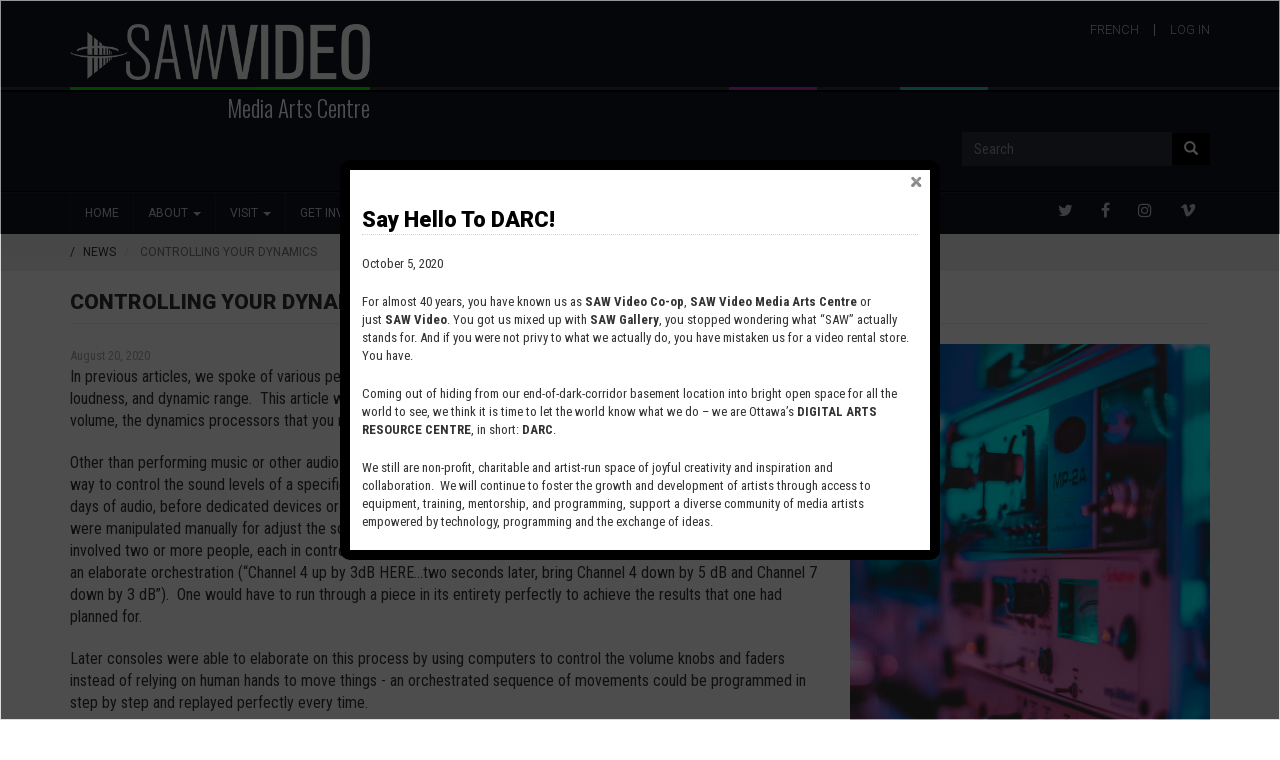

--- FILE ---
content_type: text/html; charset=UTF-8
request_url: https://www.sawvideo.com/index.php/news/2020/controlling-your-dynamics
body_size: 41329
content:
<!DOCTYPE html>
<html  lang="en" dir="ltr" prefix="content: http://purl.org/rss/1.0/modules/content/  dc: http://purl.org/dc/terms/  foaf: http://xmlns.com/foaf/0.1/  og: http://ogp.me/ns#  rdfs: http://www.w3.org/2000/01/rdf-schema#  schema: http://schema.org/  sioc: http://rdfs.org/sioc/ns#  sioct: http://rdfs.org/sioc/types#  skos: http://www.w3.org/2004/02/skos/core#  xsd: http://www.w3.org/2001/XMLSchema# ">
  <head>
    <meta charset="utf-8" />
<script async src="https://www.googletagmanager.com/gtag/js?id=UA-1852925-1"></script>
<script>window.dataLayer = window.dataLayer || [];function gtag(){dataLayer.push(arguments)};gtag("js", new Date());gtag("config", "UA-1852925-1", {"groups":"default"});</script>
<link rel="canonical" href="https://www.sawvideo.com/index.php/news/2020/controlling-your-dynamics" />
<meta name="description" content="In previous articles, we spoke of various perspectives on volume and dynamics, including measuring sound levels and loudness, and dynamic range.  This article will focus on controlling sound levels through using tools for controlling volume, the dynamics processors that you might find in your audio or video editing software." />
<meta name="Generator" content="Drupal 8 (https://www.drupal.org)" />
<meta name="MobileOptimized" content="width" />
<meta name="HandheldFriendly" content="true" />
<meta name="viewport" content="width=device-width, initial-scale=1.0" />
<link rel="stylesheet" href="https://fonts.googleapis.com/css?family=Barlow:600|Roboto:300,500&amp;subset=latin" media="all" />
<link rel="alternate" hreflang="en" href="https://www.sawvideo.com/index.php/news/2020/controlling-your-dynamics" />
<link rel="revision" href="https://www.sawvideo.com/index.php/news/2020/controlling-your-dynamics" />

    <title>CONTROLLING YOUR DYNAMICS | SAW Video</title>
    <link rel="stylesheet" media="all" href="/sites/default/files/css/css_fWO8jV-fvvAWX4LZ_7KKy_oPqEFgiG4JtxcsgCjSaWg.css" />
<link rel="stylesheet" media="all" href="https://cdn.jsdelivr.net/npm/bootstrap@3.4.1/dist/css/bootstrap.min.css" />
<link rel="stylesheet" media="all" href="https://cdn.jsdelivr.net/npm/@unicorn-fail/drupal-bootstrap-styles@0.0.2/dist/3.4.0/8.x-3.x/drupal-bootstrap.min.css" />
<link rel="stylesheet" media="all" href="/sites/default/files/css/css_EOzLXvFgqlDJHP4c_AxdV7fkYYF9_rm5BKYDZ780AaM.css" />

    
<!--[if lte IE 8]>
<script src="/sites/default/files/js/js_VtafjXmRvoUgAzqzYTA3Wrjkx9wcWhjP0G4ZnnqRamA.js"></script>
<![endif]-->

  </head>
  <body class="fontyourface path-node page-node-type-news has-glyphicons">
    <a href="#main-content" class="visually-hidden focusable skip-link">
      Skip to main content
    </a>
    
      <div class="dialog-off-canvas-main-canvas" data-off-canvas-main-canvas>
              <header class="navbar navbar-default container" id="navbar" role="banner">
	<div class="row">
            <div class="navbar-header">
          <div class="region region-navigation">
    <section id="block-sawlogo" class="block block-block-content block-block-content85031b0b-0f5f-4d9e-a82d-b5ea670e776e clearfix">
  
    

      
            <div class="field field--name-body field--type-text-with-summary field--label-hidden field--item"><div><a class="logo" href="/" title="Home"><img alt="Home" src="/sites/default/files/Saw_Logo_english_white.png" /></a></div>
<div class="subtitle">Media Arts Centre</div>
</div>
      
  </section>


  </div>

                          <button type="button" class="navbar-toggle" data-toggle="collapse" data-target="#navbar-collapse">
            <span class="sr-only">Toggle navigation</span>
            <span class="icon-bar"></span>
            <span class="icon-bar"></span>
            <span class="icon-bar"></span>
          </button>
              </div>

                    <div id="navbar-collapse" class="navbar-collapse collapse">
            <div class="region region-navigation-collapsible">
    <nav role="navigation" aria-labelledby="block-sawvideo-account-menu-menu" id="block-sawvideo-account-menu">
            <h2 class="sr-only" id="block-sawvideo-account-menu-menu">User account menu</h2>

      
      <ul class="menu menu--account nav navbar-nav navbar-right">
                      <li class="first last">
                                        <a href="/index.php/user/login" data-drupal-link-system-path="user/login">Log in</a>
              </li>
        </ul>
  

  </nav>
<section class="language-switcher-language-url block block-language block-language-blocklanguage-interface clearfix" id="block-sawvideo-languageswitcher" role="navigation">
  
    

      <ul class="links"><li hreflang="fr" data-drupal-link-system-path="node/938" class="fr"><a href="/index.php/fr/node/938" class="language-link" hreflang="fr" data-drupal-link-system-path="node/938">French</a></li></ul>
  </section>

<div class="search-block-form block block-search block-search-form-block" data-drupal-selector="search-block-form" id="block-sawvideo-search" role="search">
  
      <h2 class="visually-hidden">Search</h2>
    
      <form action="/index.php/search/node" method="get" id="search-block-form" accept-charset="UTF-8">
  <div class="form-item js-form-item form-type-search js-form-type-search form-item-keys js-form-item-keys form-no-label form-group">
      <label for="edit-keys" class="control-label sr-only">Search</label>
  
  
  <div class="input-group"><input title="Enter the terms you wish to search for." data-drupal-selector="edit-keys" class="form-search form-control" placeholder="Search" type="search" id="edit-keys" name="keys" value="" size="15" maxlength="128" data-toggle="tooltip" /><span class="input-group-btn"><button type="submit" value="Search" class="button js-form-submit form-submit btn-primary btn icon-only" name=""><span class="sr-only">Search</span><span class="icon glyphicon glyphicon-search" aria-hidden="true"></span></button></span></div>

  
  
  </div>
<div class="form-actions form-group js-form-wrapper form-wrapper" data-drupal-selector="edit-actions" id="edit-actions"></div>

</form>

  </div>
<nav role="navigation" aria-labelledby="block-sawvideo-main-menu-menu" id="block-sawvideo-main-menu">
            <h2 class="sr-only" id="block-sawvideo-main-menu-menu">Main navigation</h2>

      
      <ul class="menu menu--main nav navbar-nav">
                      <li class="first">
                                        <a href="/index.php/home" data-drupal-link-system-path="node/55">Home</a>
              </li>
                      <li class="expanded dropdown">
                                                                    <a href="/index.php/about" class="dropdown-toggle" data-toggle="dropdown" data-drupal-link-system-path="node/1">About <span class="caret"></span></a>
                        <ul class="dropdown-menu">
                      <li class="first">
                                        <a href="/index.php/about/history" data-drupal-link-system-path="node/66">History</a>
              </li>
                      <li>
                                        <a href="/index.php/about/mission" data-drupal-link-system-path="node/2">Mission/Vision</a>
              </li>
                      <li>
                                        <a href="/index.php/about/governance" data-drupal-link-system-path="node/75">Staff/Board/Committees</a>
              </li>
                      <li>
                                        <a href="/index.php/about/funders" data-drupal-link-system-path="node/57">Funders/Sponsors/Partners</a>
              </li>
                      <li>
                                        <a href="/index.php/about/governance/annual-reports" data-drupal-link-system-path="node/76">Annual Reports</a>
              </li>
                      <li class="last">
                                        <a href="/index.php/about/logos" data-drupal-link-system-path="node/515">Logo and Acknowledgement</a>
              </li>
        </ul>
  
              </li>
                      <li class="expanded dropdown">
                                                                    <a href="/index.php/about/access" class="dropdown-toggle" data-toggle="dropdown" data-drupal-link-system-path="node/518">Visit <span class="caret"></span></a>
                        <ul class="dropdown-menu">
                      <li class="first">
                                        <a href="/index.php/about/access" data-drupal-link-system-path="node/518">Access</a>
              </li>
                      <li>
                                        <a href="/index.php/knot/home" data-drupal-link-system-path="node/5">Knot Project Space</a>
              </li>
                      <li class="last">
                                        <a href="/index.php/programming/loop" data-drupal-link-system-path="node/572">The Loop</a>
              </li>
        </ul>
  
              </li>
                      <li class="expanded dropdown">
                                                                    <a href="/index.php/involvement" class="dropdown-toggle" data-toggle="dropdown" data-drupal-link-system-path="node/59">Get Involved <span class="caret"></span></a>
                        <ul class="dropdown-menu">
                      <li class="first">
                                        <a href="/index.php/involvement/membership" data-drupal-link-system-path="node/60">Become a Member</a>
              </li>
                      <li>
                                        <a href="/index.php/involvement/patron" data-drupal-link-system-path="node/62">Become a Patron</a>
              </li>
                      <li class="last">
                                        <a href="/index.php/involvement/volunteer" data-drupal-link-system-path="node/61">Volunteer</a>
              </li>
        </ul>
  
              </li>
                      <li class="expanded dropdown">
                                                                    <a href="/index.php/rentals" class="dropdown-toggle" data-toggle="dropdown" data-drupal-link-system-path="node/63">Rentals <span class="caret"></span></a>
                        <ul class="dropdown-menu">
                      <li class="expanded dropdown first">
                                        <a href="/index.php/rentals/equipment" data-drupal-link-system-path="node/81">Equipment</a>
                        <ul class="dropdown-menu">
                      <li class="first">
                                        <a href="/index.php/rentals/equipment/production" data-drupal-link-system-path="node/82">Production</a>
              </li>
                      <li class="last">
                                        <a href="/index.php/rentals/equipment/presentation" data-drupal-link-system-path="node/84">Presentation</a>
              </li>
        </ul>
  
              </li>
                      <li>
                                        <a href="/index.php/rentals/recordingstudio" title="Recording Studio rental details." data-drupal-link-system-path="node/798">Recording Studio</a>
              </li>
                      <li>
                                        <a href="/index.php/rentals/equipment/postproduction" data-drupal-link-system-path="node/83">Digital Edit Suite</a>
              </li>
                      <li class="last">
                                        <a href="/index.php/rentals/spaces/workshop" data-drupal-link-system-path="node/87">Training Space</a>
              </li>
        </ul>
  
              </li>
                      <li class="expanded dropdown">
                                                                    <a href="/index.php/resources" class="dropdown-toggle" data-toggle="dropdown" data-drupal-link-system-path="node/64">Resources <span class="caret"></span></a>
                        <ul class="dropdown-menu">
                      <li class="first">
                                        <a href="/index.php/resources/grants" data-drupal-link-system-path="node/89">Grants</a>
              </li>
                      <li>
                                        <a href="/index.php/resources/outreach" data-drupal-link-system-path="node/94">Community Projects</a>
              </li>
                      <li>
                                        <a href="/index.php/node/488" data-drupal-link-system-path="node/488">Tech Support</a>
              </li>
                      <li class="last">
                                        <a href="/index.php/resources/links" data-drupal-link-system-path="node/95">Links</a>
              </li>
        </ul>
  
              </li>
                      <li>
                                        <a href="/index.php/workshops" data-drupal-link-system-path="node/565">Workshops</a>
              </li>
                      <li>
                                        <a href="/index.php/contact" data-drupal-link-system-path="node/96">Contact Us</a>
              </li>
                      <li class="last">
                                        <a href="https://www.canadahelps.org/en/charities/saw-video-association/">Donate</a>
              </li>
        </ul>
  

  </nav>
<nav role="navigation" aria-labelledby="block-socialmedia-menu" id="block-socialmedia">
            
  <h2 class="visually-hidden" id="block-socialmedia-menu">Social Media</h2>
  

        
      <ul class="menu menu--social-media nav">
                      <li class="first">
                                        <a href="https://vimeo.com/sawvideo"><i class="fa fa-vimeo"></i></a>
              </li>
                      <li>
                                        <a href="https://www.instagram.com/sawvideo/"><i class="fa fa-instagram"></i></a>
              </li>
                      <li>
                                        <a href="https://www.facebook.com/groups/sawvideo/"><i class="fa fa-facebook"></i></a>
              </li>
                      <li class="last">
                                        <a href="https://twitter.com/sawvideo"><i class="fa fa-twitter"></i></a>
              </li>
        </ul>
  

  </nav>

  </div>

        </div>
                </div>
    </header>
  
  <div role="main" class="main-container container js-quickedit-main-content">
    <div class="row">

                              <div class="col-sm-12" role="heading">
              <div class="region region-header">
        <ol class="breadcrumb">
          <li >
                  <a href="/index.php/news">News</a>
              </li>
          <li  class="active">
                  CONTROLLING YOUR DYNAMICS
              </li>
      </ol>

<div data-drupal-messages-fallback class="hidden"></div>
    <h1 class="page-header"><span>CONTROLLING YOUR DYNAMICS</span>
</h1>


  </div>

          </div>
              
            
                  <section class="col-sm-12">

                
                                      
                  
                          <a id="main-content"></a>
            <div class="region region-content">
      <article data-history-node-id="938" role="article" about="/index.php/news/2020/controlling-your-dynamics" class="news is-promoted full clearfix">

  
    

  
  <div class="content">

  <div class="row">
    <div class="col-md-8">
	  
            <div class="field field--name-field-news-date-published field--type-datetime field--label-hidden field--item"><time datetime="2020-08-20T12:00:00Z">August 20, 2020</time>
</div>
      
      
            <div class="field field--name-body field--type-text-with-summary field--label-hidden field--item"><p>In previous articles, we spoke of various perspectives on volume and dynamics, including measuring sound levels and loudness, and dynamic range.  This article will focus on controlling sound levels through using tools for controlling volume, the dynamics processors that you might find in your audio or video editing software.</p>

<p>Other than performing music or other audio with perfect changes in sound levels as it is being recorded, the most basic way to control the sound levels of a specific sound element is through the use of gain and volume controls.  In the early days of audio, before dedicated devices or digital signal processing that could control things, often knobs or faders were manipulated manually for adjust the sound level of an audio element recording.  Early album mix downs often involved two or more people, each in control of the volume controls for a set of elements that they would manipulate in an elaborate orchestration (“Channel 4 up by 3dB HERE…two seconds later, bring Channel 4 down by 5 dB and Channel 7 down by 3 dB”).  One would have to run through a piece in its entirety perfectly to achieve the results that one had planned for.</p>

<p>Later consoles were able to elaborate on this process by using computers to control the volume knobs and faders instead of relying on human hands to move things - an orchestrated sequence of movements could be programmed in step by step and replayed perfectly every time.</p>

<p>As mediums such as radio, television, vinyl records and magnetic tape became more popular for disseminating music and audio out into the world, limitations of those mediums meant that we now had to pay more attention to dynamic ranges - the range of sound levels of a element of audio from the softest part to the loudest part.  Things that were too loud could overload devices, causing distortion and other artifacts.  Things that were too soft couldn’t be heard, or even register with some equipment.</p>

<p>Devices were created to tame the loudest peaks of a piece of music or audio, so that the loud parts wouldn’t get too loud.  With care, that meant that the volume of the entire piece of audio could then be raised…which meant that the too-soft parts were now louder.  Originally, these devices were applied to an entire piece of music or audio.</p>

<p>But as music became more complex, with mixing consoles and other devices created to work with more and more elements, it became not only possible, but standard practice to start looking at the dynamic ranges of all the individual sound elements that made up a piece of music or audio.</p>

<p><strong>DYNAMICS PROCESSORS:  COMPRESSORS, AND LIMITERS</strong></p>

<p>In the analog realm, a sound’s acoustic energy is converted, using a microphone, into an electrical signal that can be processed with other electronic devices.<br />
In digital audio, a sound is converted into a series of numbers so that a computer can apply various mathematical processes to it.</p>

<p>A dynamics processor takes in an  audio signal (the INPUT SIGNAL) and uses the level of that audio signal to trigger and control electronic or digital signal processing before passing the processed audio to its output (as the OUTPUT SIGNAL).  An important concept to keep in mind is that a device is in a neutral resting state, just passing the audio through without processing it, unless something triggers the device to do its processing for a period of time - usually, the trigger is the strength level of the signal itself.  If the signal is loud enough, it triggers the device to switch on and do its thing for as long as that signal is loud enough and according to how its parameters have been set.</p>

<p>Compressors are the most common dynamics controller and can act as a model for other dynamics controllers.  A compressor looks at how loud something is getting.  If it starts getting louder past a preselected level, the compressor restricts how much louder it might get past that level.  Because it restricts how loud something can get, it compresses the dynamic range of loud sounds to soft sounds, which is where compressors get their name. A limiter is a sort of extreme compressor - it simply says, you will not get louder than this point.  </p>

<p><strong>TYPICAL CONTROLS</strong></p>

<p>There are a few common controls for compressors and limiters.</p>

<p>Threshold controls the point at which the device activates and starts working on the strength of a signal passing through it.  One can set it so that the compressor starts to restrict increases in volume that go past a certain point of intensity.  Some compressors have a fixed threshold point that you can’t adjust, but these ones often have an input gain allowing one to adjust the level of the signal coming into the device.</p>

<p>Ratio refers to how loud a signal can get once it is louder than the threshold level.  At a ratio of 3:1, for every 3dB that a signal tries to go over the threshold, the device will bring down the volume to only an increase of 1dB past the threshold amount.  Ratios of 20:1 or more generally where folks view them more as limiters.  A true full limiter would have a ratio of infinity:1.</p>

<p>Attack is the length of time it takes for the compressor to start to pull down volume once it has been triggered by a sound signal level being louder than the threshold.  This control can have an effect on tone and on the sharp consonants at the beginning of words.</p>

<p>Release is the length of time that the compressor continues to pull down volume once it has been triggered.</p>

<p>Knee refers to how the compressor activates as one approaches the threshold.  A “soft knee” means that as a signal level start to approach the threshold, gentle compression is applied.  As the input signal gets louder, the compression becomes more and more active.  Soft knee compression can sound more natural but may have a hard time with more percussive elements.  A “hard knee” means that with signals below the threshold, no compression is applied.  As soon as signal goes louder than the threshold, the compression activates in fully.  This can be more effective for percussive elements.</p>

<p>Make up gain can be a set amount or be automatic, depending on the compressor.  Basically, when you use a compressor to tame sudden jumps in volume, the volume of the signal is less.  A make up gain allows for one to compensate for the drop in volume, but in a way that accounts for the control of volume jumps by the compressor.</p>

<p>Often compressors will have built-in meters, to show the levels of an input signal, and the levels of the output signal.  Some even show the amount of volume the compressor reduces in a signal with a gain reduction meter.  Using these visual tools, along with one’s ears can help to figure out the best settings to use in a particular situation.</p>

<p><strong>SOME TYPES OF DYNAMICS CONTROLLERS</strong></p>

<p>Most recording software and video editing software will include at least one version of a compressor and/or limiter in the plugin’s and processes one can apply to an audio track.  Some will offer several types of compressors and it can be useful to read up on how they suggest each type be used.  A lot of times, different types are based on types of compressors that have become popular for various uses.  In the beginning of audio work, compressors were based on analog electronic circuitry - acoustic sound signals were converted to electricity and electrical processes were developed to work with that electrical signal.  Decades of research and development led to various operating principles and types of devices, some of which proved to be more suited to a task than others.  When it became possible to work with audio in the digital realm, the basic ideas and controls of compressors were copied by software, and soon, even the operating principles and types of compressors were modelled and emulated as software.</p>

<p>VCA (Voltage Controlled Amplifier) compressors were known for their fast speed and smooth response.  They provided a very transparent compression, in that they did the job of compression without adding artifacts or distortion to the sound.  They can often be a good choice for “glueing” or combining several sounds together for submixing or for mastering.</p>

<p>FET (Field Effect Transistor) compressors can sound bright and “aggressive”.  They are the fastest time in terms of response time and can be an excellent choice for percussive material or for hard limiting (ie extreme compression) on individual tracks.  They can also add “colour” to a sound.</p>

<p>Optical Compressors are slower to respond to input signal. They can sound smooth or even more “musical” than other compressors.</p>

<p>Variable MU Compressors (often based on vacuum tube technology instead of transistor technology) are the slowest to respond to input signal, but have a kind of inherent soft knee controlling how much compression they will activate as one approaches the threshold.  They tend to sound warm and smooth and are often used in mastering and even submixing as they can help to “glue” several sounds together and can impart a smooth character to the result.</p>

<p>A limiter is simply a compressor with an aggressive ratio…anything with a gain reduction of 20:1 or more is generally considered a limiter.</p>

<p>With the advent of digital audio, it became possible to create tools called level riders.  These are somewhat similar to compressors in that they listen to incoming audio and adjust volume levels accordingly.  The difference lies in that with digital audio, one can instruct the computer to “look ahead” in a digital audio file and make more accurate volume adjustments, instead of waiting for a device to react in real time.  As well, some level riders can allow the user to set a range of volume levels (“don’t go lower this and don’t go louder than this”) and even adjust volume in relation to other audio tracks (“vocals must always be 3 db louder than the music no matter how loud or soft the music gets”).  Level riders can sound more transparent and natural than compressors.</p>

<p>Maiximizers are tools based on limiters that actually can actually use several processes to increase the apparent loudness of a track, including clipping and saturation to use subtle distortion for a signal to sound fuller, and thus, louder to the human ear.  As their name suggests, they are intended to make a signal sound as loud as possible.  They are a relatively recent development and are usually employed at the final mastering stage of audio production.</p>

<p>De-Essers are specialty compressors that listen for signal in a specific range of pitch/frequencies (ie a specific range in the spectrum of bass to trebly sounds) - instead of affecting the whole spectrum of frequencies/pitches, they work on a small subset of frequencies/pitches..  They are often used to tame the “sss” sounds in speech that some microphones can exaggerate - such sounds can be annoyingly present and a de-esser helps to tame that specific sound and frequency/pitch range, while leaving the rest of the signal alone.</p>

<p>Multiband compressors are devices that are in a sense, several compressors acting at once, each concentrating on a particular frequency range or band (Example:  Compressor band A is handling the bass end of sound and Compressor B is handling the treble part of the sound).  They can separate the range of picthes/frequencies into 2, 3, 4, 5 or even more “bands”, with individual controls for each band. They are usually used at the mastering stage and can take some time to learn how to use properly.  If used correctly, they can help to balance and clarify a mix of sounds.</p>

<p>Spectral dynamics processors are a recent innovation.  In a sense, they are like massively multi band compressors, almost like having a compressor for each frequency, hundreds or thousands of them each controlling a small slice of the bass-to-treble spectrum.  They can be enormously powerful and achieve results that other devices can’t, and can take time to figure out.  If used correctly, they can enhance the clarity of a mix of sounds wonderfully well.</p>

<p>Note that any of these devices can affect not only the volume of a sound, but also its tone or timbre, colourizing the original signal.  Sometimes this colourization is pleasant - there are hardware compressors and  software models based on them that are sought after because of the pleasing or musical character they can impart to a sound.</p>

<p>As well, too much compression can also introduce artifacts and distortion to the sound.  This might be good as an effect but often is something to try to avoid.  Some ways of “over-compressing” or squashing a signal include setting the threshold too low so that everything in a signal is being compressed heavily, and/or setting the compression ratio too high, and can result in the signal sounding very “in your face”, “choked” or like someone is in a box.  At extremes and with a too-fast attack, extreme compression can make speech slightly less intelligible, by affecting the crisp sounds of consonants that matter greatly to speech intelligibility.  Compression can also bring background noise into the foreground in undesirable ways.  And too, compressing a signal so that all sounds are at the same volume level can make the overall sound flat, unnatural and, well, boring - it can even tire out the ear of the listener.  Some dynamic range is always good for expression and variation.</p>

<p>As well, attention needs to be paid to the attack and release times, especially with sound recordings with a lot of background noise.  Depending on where things are set (often with fast attack times and relatively slow release times), “pumping” or “breathing” can occur, where compression of signal also brings up a noticeable increase in background noise for small periods of time resulting in background noises “breathing” in an out of audibility (ie “shshshSHSHSHSHshshshSHSHSHshshshSHSH”)</p>

<p><strong>STARTING POINTS, SUGGESTIONS AND RULES OF THUMB:</strong></p>

<p>Figure out what it is you are trying to do.  Are you trying to tame some sudden sharp peaks of sound?  Are you trying to narrow the range of dynamics in your sound?  Are you trying to glue sounds together?  Are you trying to impart a particular tonal quality to your sound?</p>

<p>If you have the option to use different flavours of compression, a good starting points is to use VCA or FET compressors for controlling sudden sharp peaks of sound; use Optical or Variable MU compressors for overall smoothing  and glueing.</p>

<p>Instead of using one compressor with harder settings to control everything at once, think in terms of stages, with light compression.  For example, you could…Compress each track to control sudden peaks of volume.  Compress a submix of tracks (say, all the vocal tracks…or all the drum tracks…or all the sound effect tracks) to “glue” the various tracks together.  Compress the overall mix to further glue things together and smooth out the entire mix.  Some folks will even add multiple compressors at each stage - for example, on an individual track, adding one compressor with a fast attack and higher ratio to catch just the sudden peaks, and another compressor with a slower attack and lower ratio to smooth out the dynamic range a bit further.</p>

<p>Using a compressor and learning how to set things for best results can take some time - each piece of audio will be different and the effect you are looking for will also dictate the settings you use.  If you are pressed for time, many compressors come with presets to try (examples “Male Vocal 01”, “Drum Kit 04”).  I would suggest first trying out the presets that might suggest themselves as being appropriate for the task at hand (ie, obviously, using “Male Vocal 01” on a male vocal), but to then also experiment - the “Guitar Fingerpicking 03” might be just the thing for a delicate female vocal track with a lot of consonants.</p>

<p>Pay attention to the various level meters in the compressor and to other meters in your software, such as the one on the main mix.  Using your ears is important, but a lot will depend on the room you’re working in and the equipment you’re listening with, and meters can provide a more objective portrayal of what’s going on with a signal.</p>

<p>Dynamics processors can take some work to learn and set properly, but the results can be well worth the effort.  Compression is a standard tool and consideration for most audio production these days and should be something that artists keep in their toolbox.</p>

<p><em>Photo by Peter Palmer</em></p>
</div>
      
    </div>
    <div class="col-md-4">
	  	  	 
            <div class="field field--name-field-news-featured-image field--type-entity-reference field--label-hidden field--item"><div>
  
  
            <div class="field field--name-field-media-image field--type-image field--label-hidden field--item">  <img src="/sites/default/files/2020-08/peter-palmer-OQlPahHa7Bc-unsplash.jpg" width="1600" height="2400" alt="A collection of audio processing units in studio setting with a pink to blue neon light gradient." typeof="foaf:Image" class="img-responsive" />

</div>
      
</div>
</div>
      
	  	</div>
  </div>

  
  </div>

</article>


  </div>

              </section>

                </div>
  </div>

      <footer class="footer container" role="contentinfo">
        <div class="region region-footer">
    <section id="block-sawmailchimpsignup" class="block block-block-content block-block-contentd7862f83-6d62-451c-b435-7ad074abd3c7 clearfix">
  
    

      
            <div class="field field--name-body field--type-text-with-summary field--label-hidden field--item"><!-- Begin MailChimp Signup Form -->
<link href="//cdn-images.mailchimp.com/embedcode/slim-10_7.css" rel="stylesheet" type="text/css" />
<style type="text/css">
<!--/*--><![CDATA[/* ><!--*/
#mc_embed_signup{background:#fff; clear:left; font:14px Helvetica,Arial,sans-serif; }
	/* Add your own MailChimp form style overrides in your site stylesheet or in this style block.
	   We recommend moving this block and the preceding CSS link to the HEAD of your HTML file. */

#mc_embed_signup {
    background: #0e1116;
}
#mc_embed_signup label {
    font-family: 'Roboto';
    font-style: normal;
    font-weight: 700;
    font-size: 16px;
    text-transform: uppercase;
    margin: 0px 0 0.5rem 0;
    padding: 0px;
    color:#FFF;
}

#mc_embed_signup form {
    padding-top: 0px;
}

/*--><!]]>*/
</style>
<div id="mc_embed_signup">
<form action="https://sawvideo.us5.list-manage.com/subscribe/post?u=8e7dbd9d94111fc42a6e7c586&amp;id=91b3f80663" class="validate" id="mc-embedded-subscribe-form" method="post" name="mc-embedded-subscribe-form" novalidate="" target="_blank">
<div id="mc_embed_signup_scroll"><label for="mce-EMAIL">Subscribe to our mailing list</label> <input class="email" id="mce-EMAIL" name="EMAIL" placeholder="email address" required="" type="email" value="" /> <!-- real people should not fill this in and expect good things - do not remove this or risk form bot signups-->
<div aria-hidden="true" style="position: absolute; left: -5000px;"><input name="b_8e7dbd9d94111fc42a6e7c586_91b3f80663" tabindex="-1" type="text" value="" /></div>

<div class="clear"><input class="button" id="mc-embedded-subscribe" name="subscribe" type="submit" value="Subscribe" /></div>
</div>
</form>
</div>
<!--End mc_embed_signup--></div>
      
  </section>

<section id="block-sawcontactus" class="block block-block-content block-block-content19118ca2-593b-452b-ae3b-a549bd974153 clearfix">
  
    

      
            <div class="field field--name-body field--type-text-with-summary field--label-hidden field--item"><h3>CONTACT US</h3>

<p><span class="hotline fa">  </span><a href="tel:613-238-7648">613-238-7648</a></p>

<p><span class="email fa">  </span>Email: <a href="mailto:access@sawvideo.com" title="access@sawvideo.com">access@sawvideo.com</a></p>
</div>
      
  </section>

<nav role="navigation" aria-labelledby="block-footersocialmedia-menu" id="block-footersocialmedia">
      
  <h2 id="block-footersocialmedia-menu">CONNECT WITH US</h2>
  

        
      <ul class="menu menu--saw-footer-social-media nav">
                      <li class="first">
                                        <a href="https://www.instagram.com/sawvideo/" title="Instagram"><i class="fa fa-instagram fa-2x"></i></a>
              </li>
                      <li>
                                        <a href="https://www.facebook.com/sawvideo/" title="Facebook"><i class="fa fa-facebook-official fa-2x"></i></a>
              </li>
                      <li class="last">
                                        <a href="https://vimeo.com/sawvideo" title="Vimeo"><i class="fa fa-vimeo-square fa-2x"></i></a>
              </li>
        </ul>
  

  </nav>
<section id="block-sawlogos" class="block block-block-content block-block-content65a1e5b6-4687-4e37-9a54-c46a2e9ef0bd clearfix">
  
    

      
            <div class="field field--name-body field--type-text-with-summary field--label-hidden field--item"><img alt="SAW Video Funders Block" data-entity-type="file" data-entity-uuid="d2ad6aa1-4d49-4a6a-9a5c-7be19cd63298" src="/sites/default/files/inline-images/2020fundersblock-01_0.png" class="align-center" />
<p> </p></div>
      
  </section>


  </div>

    </footer>
  
  </div>

    
    <script type="application/json" data-drupal-selector="drupal-settings-json">{"path":{"baseUrl":"\/index.php\/","scriptPath":null,"pathPrefix":"","currentPath":"node\/938","currentPathIsAdmin":false,"isFront":false,"currentLanguage":"en"},"pluralDelimiter":"\u0003","suppressDeprecationErrors":true,"google_analytics":{"account":"UA-1852925-1","trackOutbound":true,"trackMailto":true,"trackDownload":true,"trackDownloadExtensions":"7z|aac|arc|arj|asf|asx|avi|bin|csv|doc(x|m)?|dot(x|m)?|exe|flv|gif|gz|gzip|hqx|jar|jpe?g|js|mp(2|3|4|e?g)|mov(ie)?|msi|msp|pdf|phps|png|ppt(x|m)?|pot(x|m)?|pps(x|m)?|ppam|sld(x|m)?|thmx|qtm?|ra(m|r)?|sea|sit|tar|tgz|torrent|txt|wav|wma|wmv|wpd|xls(x|m|b)?|xlt(x|m)|xlam|xml|z|zip"},"bootstrap":{"forms_has_error_value_toggle":1,"modal_animation":1,"modal_backdrop":"true","modal_focus_input":1,"modal_keyboard":1,"modal_select_text":1,"modal_show":1,"modal_size":"","popover_enabled":1,"popover_animation":1,"popover_auto_close":1,"popover_container":"body","popover_content":"","popover_delay":"0","popover_html":0,"popover_placement":"right","popover_selector":"","popover_title":"","popover_trigger":"click","tooltip_enabled":1,"tooltip_animation":1,"tooltip_container":"body","tooltip_delay":"0","tooltip_html":0,"tooltip_placement":"auto left","tooltip_selector":"","tooltip_trigger":"hover"},"ajaxTrustedUrl":{"\/index.php\/search\/node":true},"popupMessage":{"title":"Say Hello To DARC!","body":"\u003Cp\u003EOctober 5,\u00a02020\u003C\/p\u003E\n\n\u003Cp\u003EFor almost 40 years, you have known us as\u00a0\u003Cstrong\u003ESAW Video Co-op\u003C\/strong\u003E,\u00a0\u003Cstrong\u003ESAW Video Media Arts Centre\u003C\/strong\u003E\u00a0or just\u00a0\u003Cstrong\u003ESAW Video\u003C\/strong\u003E. You got us mixed up with\u00a0\u003Cstrong\u003ESAW Gallery\u003C\/strong\u003E, you stopped wondering what \u201cSAW\u201d actually stands for. And if you were not privy to what we actually do, you have mistaken us for a video rental store. You have.\u003C\/p\u003E\n\n\u003Cp\u003EComing out of hiding from our end-of-dark-corridor basement location into bright open space for all the world to see, we think it is time to let the world know what we do \u2013 we are Ottawa\u2019s\u00a0\u003Cstrong\u003EDIGITAL ARTS RESOURCE CENTRE\u003C\/strong\u003E, in short:\u00a0\u003Cstrong\u003EDARC\u003C\/strong\u003E.\u00a0\u003C\/p\u003E\n\n\u003Cp\u003EWe still are non-profit, charitable and artist-run\u00a0space of joyful creativity and inspiration and collaboration.\u00a0\u00a0We will continue to foster the growth and development of artists through access to equipment, training, mentorship, and programming, support a diverse community of media artists empowered by technology, programming and the exchange of ideas.\u003C\/p\u003E\n\n\u003Cp\u003EVisit our new site here:\u00a0\u003Ca href=\u0022https:\/\/digitalartsresourcecentre.ca\u0022 title=\u0022Digital Arts Resource Centre\u0022\u003Edigitalartsresourcecentre.ca\u003C\/a\u003E\u003C\/p\u003E\n","check_cookie":"1","expire":"1","width":"600","height":"400","delay":"1","close_delay":0,"cover_opacity":"70"},"user":{"uid":0,"permissionsHash":"4d22bab671353b4a57def20c8c13697dea0fa9a4a0ead2d1efa63da5793751c1"}}</script>
<script src="/sites/default/files/js/js_n8szdTK37aZsYKyp0veTapIaStSTAA3r9tAQj6NpnYg.js"></script>
<script src="https://js.stripe.com/v3/"></script>
<script src="/sites/default/files/js/js_82V6lQDL4GSOlGnvofkzLhnjEbvaVAg-kvGYgBmhJBY.js"></script>
<script src="https://cdn.jsdelivr.net/npm/bootstrap@3.4.1/dist/js/bootstrap.min.js" integrity="sha256-nuL8/2cJ5NDSSwnKD8VqreErSWHtnEP9E7AySL+1ev4=" crossorigin="anonymous"></script>
<script src="/sites/default/files/js/js_ydyphWi5c2ft6bzdeir4Q0cD4COuhoMAjJ3gKgV6EKY.js"></script>
<script src="/modules/contrib/popup_message/js/popup.js?v=1.x"></script>

  </body>
</html>


--- FILE ---
content_type: text/css
request_url: https://www.sawvideo.com/sites/default/files/css/css_EOzLXvFgqlDJHP4c_AxdV7fkYYF9_rm5BKYDZ780AaM.css
body_size: 5249
content:
@import url('https://fonts.googleapis.com/css?family=Oswald:300,500');@import url('https://fonts.googleapis.com/css?family=Roboto+Condensed:400,700|Roboto:400,900');html{font-size:16px;}body{font-family:'Roboto Condensed';font-style:normal;font-weight:300;font-size:16px;color:#333333;margin-top:0;}.dialog-off-canvas-main-canvas{overflow-x:hidden;}.form-control{border-radius:0;}.btn{border-radius:0;}.col-sm-2:nth-child(6n+1),.col-sm-3:nth-child(4n+1),.col-sm-4:nth-child(3n+1),.col-sm-6:nth-child(2n+1){clear:both;}.path-frontpage .col-sm-2:nth-child(6n+1),.path-frontpage .col-sm-3:nth-child(4n+1),.path-frontpage .col-sm-4:nth-child(3n+1),.path-frontpage .col-sm-6:nth-child(2n+1){clear:none;}p{font-family:'Roboto Condensed';font-style:normal;font-weight:300;margin:0 0 20px;}h1{font-family:'Roboto';font-style:normal;font-weight:400;font-size:21px;margin:0.5rem 0 0.5rem 0;padding:0px;}h2{font-family:'Roboto';font-style:normal;font-weight:400;font-size:18px;margin:0.5rem 0 0.5rem 0;padding:0px;}h3{font-family:'Roboto';font-style:normal;font-weight:900;font-size:16px;text-transform:uppercase;margin:0.5rem 0 0.5rem 0;padding:0px;}h4{font-family:'Roboto';font-style:normal;font-weight:400;font-size:16px;font-style:italic;margin:0.5rem 0 0.5rem 0;padding:0px;}h5{font-family:'Oswald';font-style:normal;font-weight:500;font-size:36px;margin:0.5rem 0 1rem 0;padding:0px;}h6{font-family:'Oswald';font-style:normal;font-weight:300;font-size:26px;margin:0.5rem 0 1rem 0;padding:0px;}h1.hr,h2.hr,h3.hr,h4.hr,h5.hr,h6.hr{margin-top:2rem;margin-bottom:1.5rem;overflow:hidden;padding-right:0.5rem;white-space:nowrap;line-height:1.5em;}h1.hr::after,h2.hr::after,h3.hr::after,h4.hr::after,h5.hr::after,h6.hr::after{content:"_____________________________________________________________________________________________________________________________________________________________________________";width:100%;height:0;margin-left:10px;display:inline;color:#eeeeee;vertical-align:super;}h1.hr:first-child,h2.hr:first-child,h3.hr:first-child,h4.hr:first-child,h5.hr:first-child,h6.hr:first-child{margin-top:0;}h1.page-header,h2.page-header,h3.page-header,h4.page-header,h5.page-header,h6.page-header{font-weight:900;text-transform:uppercase;}.content ul,.content ol{margin:0 0 25px;}.content li{margin-left:0.5rem;padding-left:0.5rem;margin-bottom:0.5rem;}.content table{margin:0 0 20px;}a{color:inherit;transition:border .25s ease-in-out,width 0s,background .25s ease-in-out;-moz-transition:border .25s ease-in-out,width 0s,background .25s ease-in-out;-webkit-transition:border .25s ease-in-out,width 0s,background .25s ease-in-out;}a:hover,a:active{background-color:transparent;text-decoration:none;color:#aaaaaa;}a:visited{background-color:transparent;text-decoration:none;}.block img{max-width:100%;}img.pull-left,img[align*="left"],img[style*="float:left"],img[style*="float: left"]{margin:5px 30px 30px 0;}img.pull-right,img[align*="right"],img[style*="float:right"],img[style*="float: right"]{margin:5px 0 30px 30px;}#navbar{background-color:transparent;border:none;padding-top:1.5rem;}#navbar::after{content:" ";background-color:#11151e;position:absolute;width:100vw;left:50%;bottom:0;top:-15px;display:block;color:#ffffff;transform:translate(-50%,0);z-index:-1;}.navbar-header{position:relative;padding-bottom:2.5rem;}.navbar-header .region::after{content:" ";background-color:#303338;background-image:url("/sites/default/files/SAW_header_lines.png");background-repeat:no-repeat;background-position:center;border-bottom:2px solid #000000;position:absolute;width:200vw;left:0;bottom:2.5rem;height:3px;display:block;transform:translate(-25%,0);z-index:0;box-sizing:content-box;}#block-sawlogo{float:left;z-index:10;}#block-sawlogo .field{position:relative;}#block-sawlogo .logo{position:relative;margin-bottom:0;padding-right:0;padding-bottom:12px;margin:0;display:inline-block;width:300px;z-index:100;}#block-sawlogo .logo::after{content:" ";border-top:3px solid #13dc04;border-bottom:2px solid transparent;position:absolute;width:100%;left:0;bottom:0;height:0;display:block;z-index:1;}#block-sawlogo .subtitle{position:absolute;font-family:'Oswald';font-style:normal;font-weight:300;font-size:23px;color:#ffffff;right:0;}@media (max-width:370px){#block-sawlogo .logo{width:200px;}}.navbar-default .navbar-toggle{background-color:transparent;border-color:#ffffff;}.navbar-default .navbar-toggle .icon-bar{background-color:#ffffff;}.navbar-default .navbar-toggle:hover,.navbar-default .navbar-toggle:focus{background-color:#ffffff;}.navbar-default .navbar-toggle:hover .icon-bar,.navbar-default .navbar-toggle:focus .icon-bar{background-color:#11151e;}.navbar-collapse{position:relative;text-align:right;border:none;box-shadow:none;padding-left:0;padding-right:0;}.collapsing .navbar-nav,.collapse.in .navbar-nav{margin:0;}.collapsing,.collapse.in{position:absolute;background-color:#11151e;clear:both;overflow:hidden;padding-top:15px;padding-right:15px;text-align:center;font-size:1.4rem;width:420px;max-width:100%;left:0;z-index:100;}.collapsing::before,.collapse.in::before{content:" ";border-top:1px solid #000000;border-bottom:1px solid #1e2126;position:absolute;width:100vw;left:50%;top:0;height:0;display:block;transform:translate(-50%,0);}.collapsing #block-sawvideo-search,.collapse.in #block-sawvideo-search{float:left;margin:0 0 10px 15px;}.collapsing #block-sawvideo-search #edit-keys,.collapse.in #block-sawvideo-search #edit-keys{width:220px;max-width:70vw;}.collapsing #block-sawvideo-main-menu,.collapse.in #block-sawvideo-main-menu{text-align:left;margin-right:-15px;}.collapsing #block-sawvideo-main-menu .dropdown-menu,.collapse.in #block-sawvideo-main-menu .dropdown-menu{text-align:left;opacity:1;padding:0;}.collapsing #block-sawvideo-main-menu > ul > li > a,.collapse.in #block-sawvideo-main-menu > ul > li > a,.collapsing #block-sawvideo-main-menu > ul > li.active > a,.collapse.in #block-sawvideo-main-menu > ul > li.active > a{border-top:none;border-left-width:3px;border-left-style:solid;padding-left:2rem;}.collapsing #block-sawvideo-main-menu > ul > li:last-child,.collapse.in #block-sawvideo-main-menu > ul > li:last-child{border-right:none;}.collapsing #block-sawvideo-main-menu > ul > li > ul > li,.collapse.in #block-sawvideo-main-menu > ul > li > ul > li{margin-bottom:0;}.collapsing #block-sawvideo-main-menu > ul > li > ul > li a,.collapse.in #block-sawvideo-main-menu > ul > li > ul > li a{background-color:#20242f;padding-left:4rem;}.collapsing #block-sawvideo-main-menu > ul > li > ul > li a:hover,.collapse.in #block-sawvideo-main-menu > ul > li > ul > li a:hover{background-color:#292e3d;}.collapsing #block-sawvideo-main-menu > ul > li > ul > li > ul > li a,.collapse.in #block-sawvideo-main-menu > ul > li > ul > li > ul > li  a{background-color:#20242f;padding-left:6rem;}.collapsing #block-socialmedia > ul,.collapse.in #block-socialmedia > ul{float:left;padding-bottom:8rem;}.collapsing #block-socialmedia > ul li,.collapse.in #block-socialmedia > ul li{float:left;}.collapsing #block-socialmedia > ul li a,.collapse.in #block-socialmedia > ul li a{padding-left:2.3rem;padding-right:2.3rem;}@media (max-width:768px){.dropdown > .dropdown-menu{display:none;z-index:10;}}.container > .navbar-collapse{margin-right:-15px;margin-left:-15px;}#block-sawvideo-languageswitcher{float:right;color:#c5c8cd;font-family:'Roboto';font-size:0.8rem;text-transform:uppercase;display:inline;margin-bottom:10px;}@media (max-width:768px){#block-sawvideo-languageswitcher{float:left;}}#block-sawvideo-languageswitcher > ul{line-height:0.75rem;float:right;list-style-type:none;padding-top:0;padding-bottom:0;margin:0;}#block-sawvideo-languageswitcher > ul li a{line-height:0.7rem;color:#c5c8cd;padding:0 15px;}#block-sawvideo-account-menu + #block-sawvideo-languageswitcher{border-right:1px solid #c5c8cd;}#block-cart-2{float:right;color:#c5c8cd;font-size:0.8rem;text-transform:uppercase;margin-bottom:10px;margin-left:15px;padding-left:15px;border-left:1px solid #c5c8cd;line-height:0.7rem;}#block-cart-2 .cart--cart-block{display:inline;vertical-align:top;}#block-cart-2 .cart-block--summary{color:#c5c8cd;background-color:transparent;line-height:0.7rem;display:inline;padding-left:1.5rem;vertical-align:top;}#block-cart-2 .cart-block--summary a{display:inline;vertical-align:top;}#block-cart-2 .cart-block--summary .cart-block--summary__icon img{position:absolute;vertical-align:middle;margin-right:5px;height:1.5rem;margin-top:-1.15rem;}#block-cart-2 .cart-block--summary .cart-block--summary__count{float:right;}#block-sawvideo-account-menu{float:right;color:#c5c8cd;font-size:0.8rem;text-transform:uppercase;margin-bottom:10px;}@media (max-width:768px){#block-sawvideo-account-menu{float:left;}}#block-sawvideo-account-menu > ul{line-height:0.7rem;margin:0 -15px 0 0;}#block-sawvideo-account-menu > ul li{padding-top:0;padding-bottom:0;margin:0;display:inline-block;}#block-sawvideo-account-menu > ul li + li{border-left:1px solid #c5c8cd;}#block-sawvideo-account-menu > ul li a{font-family:'Roboto';line-height:0.7rem;color:#c5c8cd;padding:0 15px;}#block-sawvideo-search{clear:both;float:right;margin:0 0 10px 0;}#block-sawvideo-search #edit-keys{background-color:#2c303b;border:none;color:#ffffff;width:15em;float:right;}#block-sawvideo-search #edit-keys + .input-group-btn .btn{background-color:#000000;border:none;color:#ffffff;margin-left:0;}#block-sawvideo-search #edit-keys:focus{background-color:#3c404b;outline:0;-webkit-box-shadow:none;box-shadow:none;}#block-sawvideo-main-menu{position:relative;clear:both;}#block-sawvideo-main-menu::before{content:" ";border-top:1px solid #000000;border-bottom:1px solid #1e2126;position:absolute;width:100vw;left:50%;top:0;height:0;display:block;transform:translate(-50%,0);}#block-sawvideo-main-menu > ul > li{margin-top:1px;border-left:1px solid #1e2126;}#block-sawvideo-main-menu > ul > li:last-child{border-right:1px solid #1e2126;}#block-sawvideo-main-menu > ul > li a{border-top:3px solid transparent;border-color:transparent;color:#c5c8cd;font-family:'Roboto';font-size:0.75rem;font-weight:400;text-transform:uppercase;padding-top:0.5rem;padding-left:14px;padding-right:14px;height:2.6rem;}@media (max-width:992px){#block-sawvideo-main-menu > ul > li a{padding-left:8px;padding-right:8px;letter-spacing:-0.01rem;}}#block-sawvideo-main-menu > ul > li > a:hover{border-top:3px solid #ffffff;background-color:#292e3d;}.navbar-default .navbar-nav > .open > a,.navbar-default .navbar-nav > .open > a:hover,.navbar-default .navbar-nav > .open > a:focus{color:#c5c8cd;background-color:#292e3d;}#block-sawvideo-main-menu > ul > li.active > a{border-top:3px solid #ffffff;border-left:none;background-color:#20242f;color:#ffffff;}#block-mainnavigation > ul > li:hover > a[href^="/home"],#block-mainnavigation > ul > li.active > a[href^="/home"],#block-sawvideo-main-menu > ul > li:hover > a[href^="/home"],#block-sawvideo-main-menu > ul > li.active > a[href^="/home"]{border-color:#fe0000;}#block-mainnavigation > ul > li:hover > a[href^="/about"],#block-mainnavigation > ul > li.active > a[href^="/about"],#block-mainnavigation-2 > ul > li:hover > a[href^="/about"],#block-mainnavigation-2 > ul > li.active > a[href^="/about"],#block-sawvideo-main-menu > ul > li:hover > a[href^="/about"],#block-sawvideo-main-menu > ul > li.active > a[href^="/about"]{border-color:#01ff01;}#block-mainnavigation > ul > li:hover > a[href^="/involvement"],#block-mainnavigation > ul > li.active > a[href^="/involvement"],#block-sawvideo-main-menu > ul > li:hover > a[href^="/involvement"],#block-sawvideo-main-menu > ul > li.active > a[href^="/involvement"]{border-color:#ffff01;}#block-mainnavigation > ul > li:hover > a[href^="/rentals"],#block-mainnavigation > ul > li.active > a[href^="/rentals"],#block-sawvideo-main-menu > ul > li:hover > a[href^="/rentals"],#block-sawvideo-main-menu > ul > li.active > a[href^="/rentals"]{border-color:#fe0000;}#block-mainnavigation > ul > li:hover > a[href^="/resources"],#block-mainnavigation > ul > li.active > a[href^="/resources"],#block-sawvideo-main-menu > ul > li:hover > a[href^="/resources"],#block-sawvideo-main-menu > ul > li.active > a[href^="/resources"]{border-color:#0000fe;}#block-mainnavigation > ul > li:hover > a[href^="/workshops"],#block-mainnavigation > ul > li.active > a[href^="/workshops"],#block-mainnavigation-2 > ul > li:hover > a[href^="/workshops"],#block-mainnavigation-2 > ul > li.active > a[href^="/workshops"],#block-sawvideo-main-menu > ul > li:hover > a[href^="/workshops"],#block-sawvideo-main-menu > ul > li.active > a[href^="/workshops"]{border-color:#2ceae8;}#block-mainnavigation > ul > li:hover > a[href^="/programming"],#block-mainnavigation > ul > li.active > a[href^="/programming"],#block-mainnavigation-2 > ul > li:hover > a[href^="/programming"],#block-mainnavigation-2 > ul > li.active > a[href^="/programming"],#block-sawvideo-main-menu > ul > li:hover > a[href^="/programming"],#block-sawvideo-main-menu > ul > li.active > a[href^="/programming"]{border-color:#bf2dc0;}.open > .dropdown-menu{z-index:10;height:auto;opacity:1.0;display:block;}.dropdown-menu{z-index:-10;display:block;opacity:0;-webkit-transition:opacity 100ms ease-in;-moz-transition:opacity 100ms ease-in;-ms-transition:opacity 100ms ease-in;-o-transition:opacity 100ms ease-in;transition:opacity 100ms ease-in;}#block-sawvideo-main-menu > ul > li > ul{background-color:#444c65;padding:0;border:none;border-radius:0;}#block-sawvideo-main-menu > ul > li > ul > li{margin-bottom:1px;}#block-sawvideo-main-menu > ul > li > ul > li a{background-color:#373e53;color:#f5f8fd;}#block-sawvideo-main-menu > ul > li > ul > li a:hover{background-color:#5e6980;}#block-socialmedia{position:relative;}#block-socialmedia > ul{display:inline-block;float:right;}#block-socialmedia > ul li{margin-top:1px;display:inline;float:right;}#block-socialmedia > ul li a{color:#c5c8cd;text-transform:uppercase;padding-top:0.5rem;padding-left:14px;padding-right:14px;height:2.6rem;float:right;}@media (max-width:992px){#block-socialmedia > ul li a{padding-left:9px;padding-right:9px;}}#block-socialmedia > ul li a:hover{background-color:#292e3d;}.main-container{min-height:40vh;}.main-container section{margin-bottom:1rem;}.main-container time,.main-container .date-display-range{color:#aaaaaa;font-size:0.8rem;}.main-container .block iframe,.main-container .block img{max-width:100%;width:100%;}.block-views .view .views-row{margin-bottom:2rem;}.block-views > .row  .view > .view-header{margin:0 15px 2rem 15px;}.read-more{background-color:#666666;color:#ffffff;display:inline-block;border-radius:1rem;width:0.9rem;height:0.9rem;text-align:center;line-height:0.8rem;margin-top:1rem;margin-right:0.2rem;}.breadcrumb{position:relative;font-family:'Roboto';font-size:0.75rem;font-weight:400;text-transform:uppercase;background-color:#ededf0;border-radius:0;margin-top:-20px;padding:10px 0;}.breadcrumb::before{content:"/";padding-right:5px;}.breadcrumb::after{content:" ";background-color:#ededf0;position:absolute;width:100vw;left:50%;top:0;bottom:0;display:block;transform:translate(-50%,0);z-index:-1;}.main-container .region  nav.tabs{margin-top:-20px;margin-bottom:20px;}@media (max-width:768px){#block-mainnavigation,#block-mainnavigation-2{display:none;}}#block-mainnavigation > ul > li,#block-mainnavigation-2 > ul > li{display:block;clear:both;width:100%;}#block-mainnavigation > ul > li > a,#block-mainnavigation-2 > ul > li > a{border-top:3px solid transparent;background-color:#11151e;color:#c5c8cd;font-family:'Roboto';font-size:0.75rem;font-weight:400;text-transform:uppercase;text-align:center;padding-top:0.5rem;padding-left:11px;padding-right:11px;margin-bottom:2px;min-height:2.6rem;width:100%;}#block-mainnavigation > ul > li.active > a,#block-mainnavigation-2 > ul > li.active > a{border-top:3px solid #ffffff;background-color:#20242f;color:#ffffff;}#block-mainnavigation > ul > li > a:hover,#block-mainnavigation-2 > ul > li > a:hover{border-top:3px solid #ffffff;background-color:#292e3d;}#block-mainnavigation > ul > li > ul{background-color:#444c65;padding:0;border:none;border-radius:0;}#block-mainnavigation > ul > li > ul > li{margin-bottom:1px;}#block-mainnavigation > ul > li > ul > li a{background-color:#373e53;font-family:'Roboto';font-size:0.75rem;font-weight:400;text-transform:uppercase;text-align:center;color:#f5f8fd;padding-top:0.5rem;padding-left:11px;padding-right:11px;margin-bottom:1px;line-height:2.4;height:2.6rem;}#block-mainnavigation > ul > li > ul > li a:hover{background-color:#5e6980;}#block-homepageicons{border-bottom:1px solid #eeeeee;padding-top:1rem;padding-bottom:2rem;margin-bottom:1rem;}#block-homepageicons ul.menu{list-style-type:none;text-align:center;}#block-homepageicons ul.menu > li{display:inline-block;padding:0;}#block-homepageicons ul.menu > li + li{margin-left:1rem;}#block-homepageicons ul.menu > li > a{display:inline-block;text-align:center;padding:0;font-size:14px;line-height:2.3;transition:all .25s ease-in-out;-moz-transition:all .25s ease-in-out;-webkit-transition:all .25s ease-in-out;}#block-homepageicons ul.menu > li > a .fa{background-color:transparent;display:block;border-radius:2rem;border:1px solid;line-height:3.9rem;text-align:center;width:4rem;height:4rem;padding:0;margin:0 auto;font-size:2rem;}@media (max-width:768px){#block-homepageicons ul.menu > li > a .fa{line-height:3.5rem;width:3.5rem;height:3.5rem;font-size:1.8rem;}}#block-homepageicons ul.menu > li > a:hover{color:#bdbcb1;background-color:transparent;}#block-views-block-home-banner-block-1{margin-top:-21px;}#block-views-block-home-banner-block-1 .views-row{position:relative;}#block-views-block-home-banner-block-1 .views-field-field-home-banner-text{position:absolute;font-family:'Oswald';font-style:normal;font-weight:300;font-size:2rem;line-height:2.5rem;top:50%;left:15px;max-height:99%;padding:1rem;background-color:#ff0000;color:#ffffff;transform:translate(0,-50%);}@media (max-width:960px){#block-views-block-home-banner-block-1 .views-field-field-home-banner-text{font-size:1.5rem;line-height:2rem;}}@media (max-width:600px){#block-views-block-home-banner-block-1 .views-field-field-home-banner-text{font-size:1rem;line-height:1.5rem;}}#block-views-block-home-banner-block-1 .views-field-field-home-banner-text a:hover{color:#ffeeee;}#block-views-block-home-banner-block-1 .views-field-field-home-image .field-content a{width:100%;overflow:hidden;display:block;}@media (max-width:640px){#block-views-block-home-banner-block-1 .views-field-field-home-image .field-content img{width:200%;max-width:200%;transform:translate(-25%,0);}}#block-views-block-new-workshop-block-block-1 .views-field-field-wksp-dates ul,#block-views-block-new-workshop-block-block-2 .views-field-field-wksp-dates ul,#views-bootstrap-scheduled-workshops-by-cohort-block-1 .views-field-field-wksp-dates ul{padding-left:0;margin-bottom:0;list-style-type:none;}#block-views-block-new-workshop-block-block-1 .views-field-field-wksp-dates ul li{line-height:1;}#block-views-block-news-listing-for-home-page-block-1{clear:both;border-top:1px solid #eeeeee;padding-top:2rem;margin-top:1rem;}#block-views-block-news-listing-for-home-page-block-1 .views-row{clear:both;}#block-views-block-news-listing-for-home-page-block-1 .views-row + .views-row{clear:both;border-top:1px solid #eeeeee;padding-top:1rem;margin-top:1rem;}#block-views-block-news-listing-for-home-page-block-1 .views-field-field-news-featured-image{width:30%;float:left;margin:0 1rem 1rem 0;}#block-spotlight{border-top:1px solid #eeeeee;padding-top:2rem;margin-top:1rem;}#block-galleries{border-top:1px solid #eeeeee;padding-top:2rem;margin-top:1rem;clear:both;}#block-galleries img{max-height:215px;overflow:hidden;display:inline-block;}#block-views-block-home-page-live-programming-block-1{border-top:1px solid #eeeeee;padding-top:2rem;margin-top:1rem;}#block-views-block-mediatheque-homepage-block-1{border-top:1px solid #eeeeee;padding-top:2rem;margin-top:1rem;}#block-views-block-home-page-live-programming-block-1 + #block-views-block-mediatheque-homepage-block-1{border-top:none;padding-top:0;margin-top:0;}#block-views-block-mediatheque-homepage-block-1 img{max-height:416px;overflow:hidden;display:inline-block;}#block-views-block-home-page-live-programming-block-1 + #block-views-block-mediatheque-homepage-block-1 img{max-height:215px;}#block-views-block-events-page-block-1 .table > tbody > tr > td{border-top:none;}#block-views-block-events-page-block-1 .views-field-field-wksp-graphic{width:35%;max-width:300px;vertical-align:middle;padding-left:30px;}#block-views-block-events-page-block-1 .views-field-title{width:65%;vertical-align:middle;padding-left:5%;}#block-views-block-events-page-block-1 .views-field-title > *:first-child{margin-top:0;}#block-views-block-events-page-block-1 .views-field-title > a{font-family:'Roboto';font-style:normal;font-weight:900;font-size:22px;margin:1rem 0 0.5rem 0;padding:0px;display:block;}#block-views-block-events-page-block-1 .views-field-title ul{list-style-type:none;margin-left:0;padding-left:0;}#block-views-block-events-page-block-1 .views-field-title li{margin-left:0;padding-left:0;}#block-views-block-events-page-block-1 .views-field-field-wksp-dates .date-display-range{font-family:'Roboto';font-size:14px;font-style:normal;font-weight:500;color:#000;margin:0 0 0.5rem;display:block;}#block-views-block-events-page-block-1 .read-more{display:none;}#block-views-block-events-page-block-1 .read-more + a{font-style:italic;opacity:0.6;}#block-views-block-funders-block-1 .views-field-field-logo-image img,#block-views-block-funders-block-2 .views-field-field-logo-image img{width:auto;max-width:75%;max-height:150px;margin-bottom:1rem;}#block-views-block-staff-member-profiles-block-1 .staff-email{border-bottom:1px solid #eeeeee;padding-bottom:0.5rem;margin-bottom:0.5rem;}#block-views-block-board-member-profiles-block-1 .bio-name-div{border-bottom:1px solid #eeeeee;padding-bottom:0.5rem;margin-bottom:0.5rem;}.board-bio h2.board-name{border-bottom:1px solid #eeeeee;font-weight:500;font-size:26px;padding-bottom:0;margin-bottom:0.5rem;}.board-bio .field--name-field-board-position-title{font-style:normal;font-weight:500;font-size:20px;}.board-bio .field--name-field-board-biography{margin-top:15px;}.board-bio .field--name-field-board-photo{margin-top:15px;}.staff-bio h2.staff-name{border-bottom:1px solid #eeeeee;font-weight:500;font-size:26px;padding-bottom:0;margin-bottom:0.5rem;}.staff-bio .field--name-field-staff-position-title{font-style:normal;font-weight:500;font-size:20px;}.staff-bio .field--name-field-staff-biography{margin-top:15px;}.staff-bio .field--name-field-staff-photo{margin-top:15px;}#views-bootstrap-scheduled-workshops-by-cohort-block-1{padding-top:1rem;}.block-views-blocknew-workshop-block-block-1 li .date-display-range,#views-bootstrap-scheduled-workshops-by-cohort-block-1 .date-display-range{font-style:normal;font-weight:300;font-size:12px;line-height:14px;color:#333333;}.block-views-blockscheduled-workshops-by-cohort-block-1 .views-field-field-wksp-graphic{margin-top:20px;}.workshop-scheduled .workshop-description h2{font-style:normal;font-weight:500;font-size:26px;line-height:30px;}.workshop-scheduled .field--name-field-wksp-graphic{margin-bottom:20px;}.workshop-scheduled .field--type-text-with-summary{margin-bottom:20px;}.workshop-scheduled .field--name-field-wksp-dates{margin-top:20px;}.workshop-scheduled .field--name-field-wksp-dates .date-display-range{font-style:normal;font-weight:300;font-size:16px;line-height:22px;color:#333333;}.workshop-scheduled .field--name-field-wksp-deadline{margin-top:20px;}.field--name-field-wksp-deadline .field--item time{font-style:normal;font-weight:300;font-size:16px;line-height:22px;color:#333333;}.workshop-scheduled .field--name-title{margin-top:18px;}.workshop-scheduled .field--name-field-wksp-inst-bio{margin-top:20px;}.workshop-scheduled .field--name-field-wksp-inst-url{margin-top:10px;}.workshop-scheduled .field--name-field-workshop-commerce-product{margin-top:20px;}.workshop-scheduled .field--name-field-workshop-commerce-product .field--name-title{margin-top:7px;}.workshop-scheduled .field--name-field-workshop-commerce-product .field--label{font-style:normal;font-weight:500;font-size:22px;line-height:26px;}.workshop-scheduled #edit-purchased-entity-0-attributes-attribute-membership--wrapper,.workshop-scheduled .fieldset-legend{margin-top:7px;}article[data-history-node-id="60"] .field--name-body .frame{display:inline-block;box-shadow:0px 2px 4px #bbbbbb;height:200px;padding:0.5rem;vertical-align:top;margin-right:15px;margin-bottom:15px;font-size:14px;}article[data-history-node-id="60"] .field--name-body .fa-stack{color:#76868a;}article[data-history-node-id="60"] .field--name-body tr td{padding:0.5rem;}article[data-history-node-id="60"] .field--name-body tr:first-child td{font-size:14px;}@media (max-width:768px){article[data-history-node-id="60"] .field--name-body tr:first-child td{text-align:center;line-height:1rem;padding:1rem 0 1rem 1rem;height:9rem;}article[data-history-node-id="60"] .field--name-body tr:first-child td span{writing-mode:vertical-lr;}}@media (max-width:550px){article[data-history-node-id="60"] .field--name-body tr:first-child td{padding:1rem 0 1rem 0.2rem;}}.page-node-type-mediatheque-video .main-container article > .content > div:not(.field--type-video-embed-field){padding:20px 5% 0px 5%;clear:both;}footer.footer{position:relative;color:#666666;}footer.footer h1,footer.footer h2,footer.footer h3,footer.footer h4{position:relative;color:#ffffff;}footer.footer::before{content:" ";background-color:#0e1116;position:absolute;width:100vw;left:50%;top:0;bottom:0;display:block;z-index:-1;color:#ffffff;transform:translate(-50%,0);}#block-sawmailchimpsignup{display:inline-block;vertical-align:top;width:320px;margin:0 30px 40px 0;}.mc-field-group{display:inline-block;}#mce-EMAIL{font-family:'Roboto';border:none;background-color:#1c202b;color:#ffffff;padding:0.2em 0.5em;}#mc-embedded-subscribe{font-family:'Roboto';font-weight:500;border:none;background-color:#d52b1e;color:#ffffff;text-transform:uppercase;display:inline-block;vertical-align:top;padding:0.2em 0.5em;}#mce-responses{background-color:#d52b1e;color:#ffffff;margin:10px 0;}#mce-responses > div{padding:10px;}#block-sawcontactus{display:inline-block;vertical-align:top;width:320px;margin:0 30px 40px 0;}#block-sawcontactus .hotline::before{content:"\f098";color:#2c303b;}#block-sawcontactus .email::before{content:"\f0e0";color:#2c303b;}#block-footersocialmedia{display:inline-block;vertical-align:top;margin:0 0 40px 0;}#block-footersocialmedia h2{font-family:'Roboto';font-style:normal;font-weight:900;font-size:14px;text-transform:uppercase;margin:0.2rem 0 0.5rem 0;padding:0px;color:#ffffff;}#block-footersocialmedia > ul{display:inline;float:left;}#block-footersocialmedia > ul li{display:inline;float:left;}#block-footersocialmedia > ul li a{padding:5px;}#block-footersocialmedia > ul li a:hover{color:#ffffff;background-color:transparent;}#block-sawlogos{position:relative;padding-top:2rem;}#block-sawlogos::after{content:" ";border-top:1px solid #303338;position:absolute;width:100vw;left:50%;top:0;height:0;display:block;transform:translate(-50%,0);z-index:0;}.view-mediatheque .form-group{padding-top:15px;}.table-saw2col,.table-saw2col-price{max-width:720px;}.table-saw2col td,.table-saw2col-price td{padding:10px;}.table-saw2col td:nth-child(1),.table-saw2col-price td:nth-child(1){vertical-align:top;}.table-saw2col td:nth-child(2){vertical-align:bottom;text-align:left;width:75%;}.table-saw2col-price td:nth-child(2){vertical-align:bottom;text-align:right;width:100px;}@media screen and (min-width:719px){.table-saw2col,.table-saw2col-price{width:100%;}}@media screen and (min-width:720px){.table-saw2col,.table-saw2col-price{width:520px;}}@media screen and (min-width:1024px){.table-saw2col,.table-saw2col-price{width:720px;}}.loop-blue{color:#2E3192;}.loop-nav{font-size:24px;padding-bottom:25px;}.loop-nav a,.loop-event-title a{text-decoration:none;color:#2E3192;padding-right:15px;}.loop-nav a:hover,.loop-nav a:active,.loop-event-title a:hover,.loop-event-title a:active{text-decoration:underline;color:#aaaaaa;}.view-loop-events-upcoming .date-display-range,.view-loop-events-past .date-display-range{font-style:normal;font-weight:300;font-size:16px;line-height:22px;color:#333333;}h2.loop-category{font-size:30px;line-height:32px;color:#2E3192;padding-top:15px;padding-bottom:0px;margin-bottom:0px;}h1.event-title{font-size:36px;line-height:38px;padding-bottom:0px;margin-bottom:0px;}.event .date-display-range{font-style:normal;font-weight:300;font-size:20px;line-height:24px;color:#2E3192;padding-top:0px;margin-top:0px;margin-bottom:25px;}.event .field--name-body{color:#2E3192;}.event .field--name-body p a,.event .field--name-body li a{text-decoration:underline;color:#000000;}.event .field--name-body p a:hover,.event .field--name-body li a:hover,.event .field--name-body p a:active,.event .field--name-body li a:active{text-decoration:none;color:#aaaaaa;}.event .field--name-field-workshop-commerce-product{padding-top:25px;}.field--name-field-workshop-commerce-product > .field--label{font-family:Roboto;font-size:21px;font-style:normal;font-weight:900;color:#2E3192;}.webform-submission-resolution-2019-form h1{font-size:32px;padding:0px;padding-top:50px;text-align:center;}.webform-submission-resolution-2019-form h2{font-size:24px;padding:0px;padding-top:25px;padding-bottom:25px;text-align:center;}.content p a,.content li a{text-decoration:underline;color:#000000;}.content p a:hover,.content li a:hover,.content p a:active,.content li a:active{text-decoration:none;color:#aaaaaa;}.content p a:visited,.content li a:visited{text-decoration:underline;color:#000000;}


--- FILE ---
content_type: application/javascript
request_url: https://www.sawvideo.com/modules/contrib/popup_message/js/popup.js?v=1.x
body_size: 6252
content:
/**
 * @file
 * jQuery code.
 * Based on code: Adrian "yEnS" Mato Gondelle, twitter: @adrianmg
 * Modifications for Drupal: Grzegorz Bartman grzegorz.bartman@openbit.pl
 *                           Pawel Gorski gp@gorskipawel.pl
 */
(function ($, Drupal, drupalSettings) {
  'use strict';

  let popupStatus = 0;

  /**
   * Loading popup with jQuery.
   */
  function popup_message_load_popup() {
    // Loads json with modal settings
    $.getJSON('/popup_message/status?popup_path=' + window.location.pathname, function (json) {
      if (json.status === 1) {
        jQuery('#popup-message-background').css({
          opacity: drupalSettings.popupMessage.cover_opacity + '%'
        });
        jQuery('#popup-message-background').fadeIn('slow');
        jQuery('#popup-message-wrapper').fadeIn('slow');
        popupStatus = 1;

        // Set cookie
        var timestamp = (+new Date());

        let ttl = parseInt(drupalSettings.popupMessage.expire);
        if (ttl > 0) {
          jQuery.cookie('popup_message_displayed', timestamp, {path: '/', expires: ttl});
        }
        else {
          jQuery.cookie('popup_message_displayed', timestamp, {path: '/'});
        }
      }
    });
  }

  /**
   * Disabling popup with jQuery.
   */
  function popup_message_disable_popup() {
    // Disables popup only if it is enabled.
    if (popupStatus === 1) {
      jQuery('#popup-message-background').fadeOut('slow');
      jQuery('#popup-message-wrapper').fadeOut('slow');
      jQuery('#popup-message-content').empty().remove();
      popupStatus = 0;
    }
  }

  /**
   * Centering popup
   *
   * @param {number} width
   *   Width css attribute.
   * @param {number} height
   *   Height css attribute.
   */
  function popup_message_center_popup(width, height) {
    // Request data for centering.
    let windowHeight = document.documentElement.clientHeight;

    var popupWidth = 0;
    if (typeof width === 'undefined') {
      popupWidth = $('#popup-message-window').width();
    }
    else {
      popupWidth = width;
    }
    var popupHeight = 0;
    if (typeof width === 'undefined') {
      popupHeight = $('#popup-message-window').height();
    }
    else {
      popupHeight = height;
    }

    // Centering.
    jQuery('#popup-message-window').css({
      position: 'absolute',
      width: popupWidth + 'px',
      height: popupHeight + 'px'
    });
    // Only need force for IE6.
    jQuery('#popup-message-background').css({
      height: windowHeight
    });

  }

  /**
   * Display popup message.
   *
   * @param {string} popup_message_title
   *   Message title.
   * @param {string} popup_message_body
   *   Message body.
   * @param {number} width
   *   Message box width.
   * @param {number} height
   *   Message box height.
   */
  function popup_message_display_popup(popup_message_title, popup_message_body, width, height) {

    jQuery('body')
      .append("<div id='popup-message-wrapper'><div id='popup-message-window'><a id='popup-message-close'>X</a><br /><h1 class='popup-message-title'>" + popup_message_title + "</h1><div id='popup-message-content'>" + popup_message_body + "</div></div><div id='popup-message-background'></div></div>");

    // Loading popup.
    popup_message_center_popup(width, height);
    popup_message_load_popup();

    // Closing popup.
    // Click the x event!
    jQuery('#popup-message-close').click(function () {
      popup_message_disable_popup();
    });
    // Click out event!
    jQuery('#popup-message-background').click(function () {
      popup_message_disable_popup();
    });
    // Press Escape event!
    jQuery(document).keypress(function (e) {
      if (e.keyCode === 27 && popupStatus === 1) {
        popup_message_disable_popup();
      }
    });
  }

  /**
   * Helper function for get last element from object.
   * Used if on page is loaded more than one message.
   *
   * @param {Object} variable_data
   *   Check_cookie data.
   *
   * @return {*}
   *   Last object item.
   */
  function popup_message_get_last_object_item(variable_data) {
    if (typeof (variable_data) === 'object') {
      variable_data = variable_data[(variable_data.length - 1)];
    }
    return variable_data;
  }

  Drupal.behaviors.popupMessage = {
    attach: function () {
      let timestamp = (+new Date());
      let check_cookie = drupalSettings.popupMessage.check_cookie;
      check_cookie = popup_message_get_last_object_item(check_cookie);
      let popup_message_cookie = jQuery.cookie('popup_message_displayed');
      let delay = drupalSettings.popupMessage.delay * 1000;
      let close_delay = drupalSettings.popupMessage.close_delay * 1000;
      let show_popup = true;
      if (!popup_message_cookie || check_cookie === 0) {
        show_popup = true;
      }
      else {
        popup_message_cookie = parseInt(popup_message_cookie, 10);
        show_popup = timestamp < popup_message_cookie + delay;
      }

      if (show_popup) {
        let run_popup = function () {
          // Get variables.
          let popup_message_title = drupalSettings.popupMessage.title;
          let popup_message_body = drupalSettings.popupMessage.body;
          let popup_message_width = drupalSettings.popupMessage.width;
          let popup_message_height = drupalSettings.popupMessage.height;

          popup_message_title = popup_message_get_last_object_item(popup_message_title);
          popup_message_body = popup_message_get_last_object_item(popup_message_body);
          popup_message_width = popup_message_get_last_object_item(popup_message_width);
          popup_message_height = popup_message_get_last_object_item(popup_message_height);
          popup_message_display_popup(
            popup_message_title,
            popup_message_body,
            popup_message_width,
            popup_message_height);
        };

        let trigger_time = delay;
        setTimeout(run_popup, trigger_time);

        // Auto close
        if (close_delay > 0) {
          let close_popup = function () {
            popup_message_disable_popup();
          };

          let close_trigger_time = trigger_time + close_delay;
          setTimeout(close_popup, close_trigger_time);
        }
      }
    }
  };
})(jQuery, Drupal, drupalSettings);
